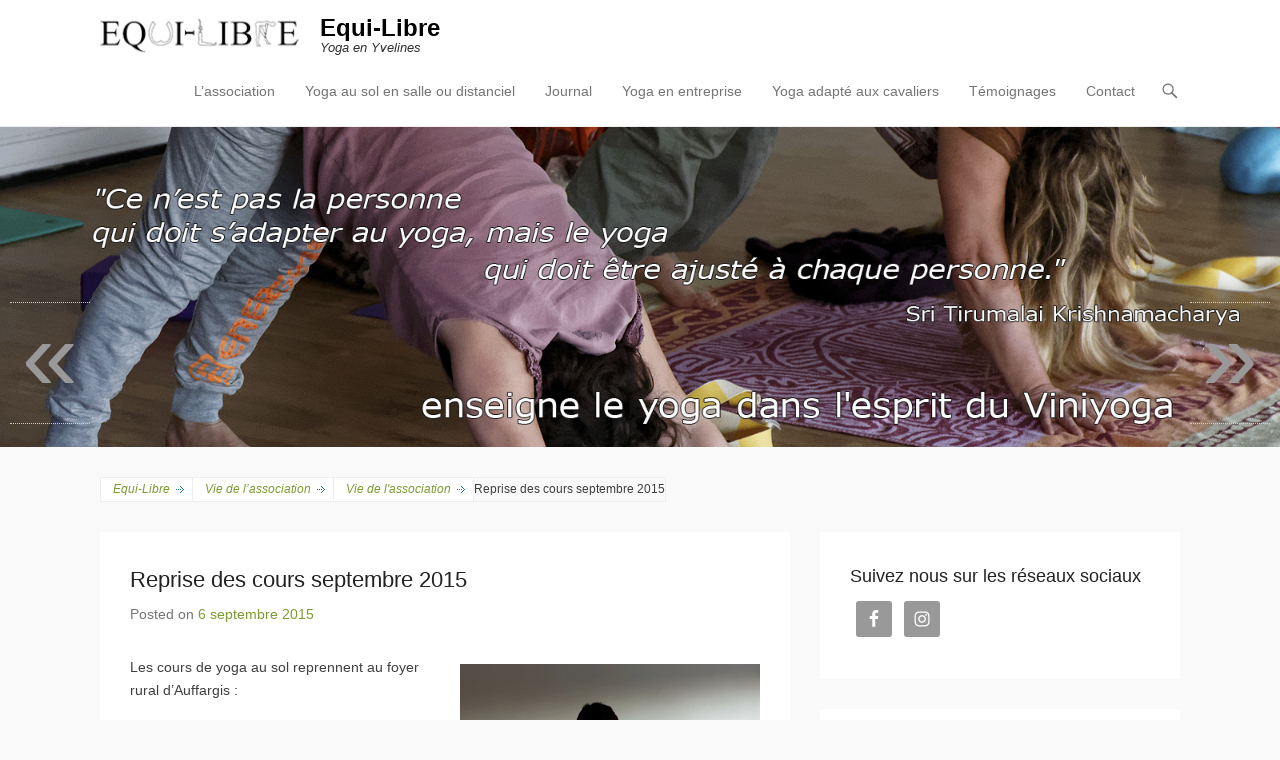

--- FILE ---
content_type: text/css
request_url: https://www.equi-libre-yoga.fr/wp-content/themes/adventurous-equilibre01/style.css?ver=20251231-125343
body_size: 558
content:
/*
Theme Name: Adventurous pour Equ-libre-yoga
Theme URI: 
Description: Adaptation de Adventurous par Apios
Author: Apios
Author URI: http://wwww.pierre-alglave.fr
Template: adventurous
Version: 1
*/

/* Generated by Orbisius Child Theme Creator (http://club.orbisius.com/products/wordpress-plugins/orbisius-child-theme-creator/) on Thu, 29 Oct 2015 10:26:06 +0000 */ 

@import url('../adventurous/style.css');
.ajust {
    clear: both;
	margin:0px !important;
padding:0px !important;
}
/* LINK LIBRARY  */
.linklistcatname{
font-weight: bold;
font-size: 200%;
}
/* theme */
/* divers */
.by-author{
display: none;
}
#post-1401 .entry-header{
display: none;
}
*/ gallery */
#gallery-1, gallery-2{
text-align: center;
margin-left: auto;
margin-right: auto;
width:800px;
}
.gallery-columns-2.gallery-size-thumbnail, .gallery-columns-3.gallery-size-thumbnail, .gallery-columns-4.gallery-size-thumbnail {
display: table;
margin: 0 auto 20px;
text-align: center;
font-size: 0;
line-height: 0;
}

.gallery-columns-2.gallery-size-medium, .gallery-columns-3.gallery-size-medium, .gallery-columns-4.gallery-size-medium {
display: table;
margin: 0 auto 20px;
text-align: center;
font-size: 0;
line-height: 0;
}

.gallery-columns-2.gallery-size-large, .gallery-columns-3.gallery-size-large, .gallery-columns-4.gallery-size-large{
display: table;
margin: 0 auto 20px;
text-align: center;
font-size: 0;
line-height: 0;
}

.container #gallery-1 .gallery-item, #gallery-2 .gallery-item {width:auto !important;}

.wp-caption-text {
	text-align: center;
	/*white-space: pre-line;*/
	}


